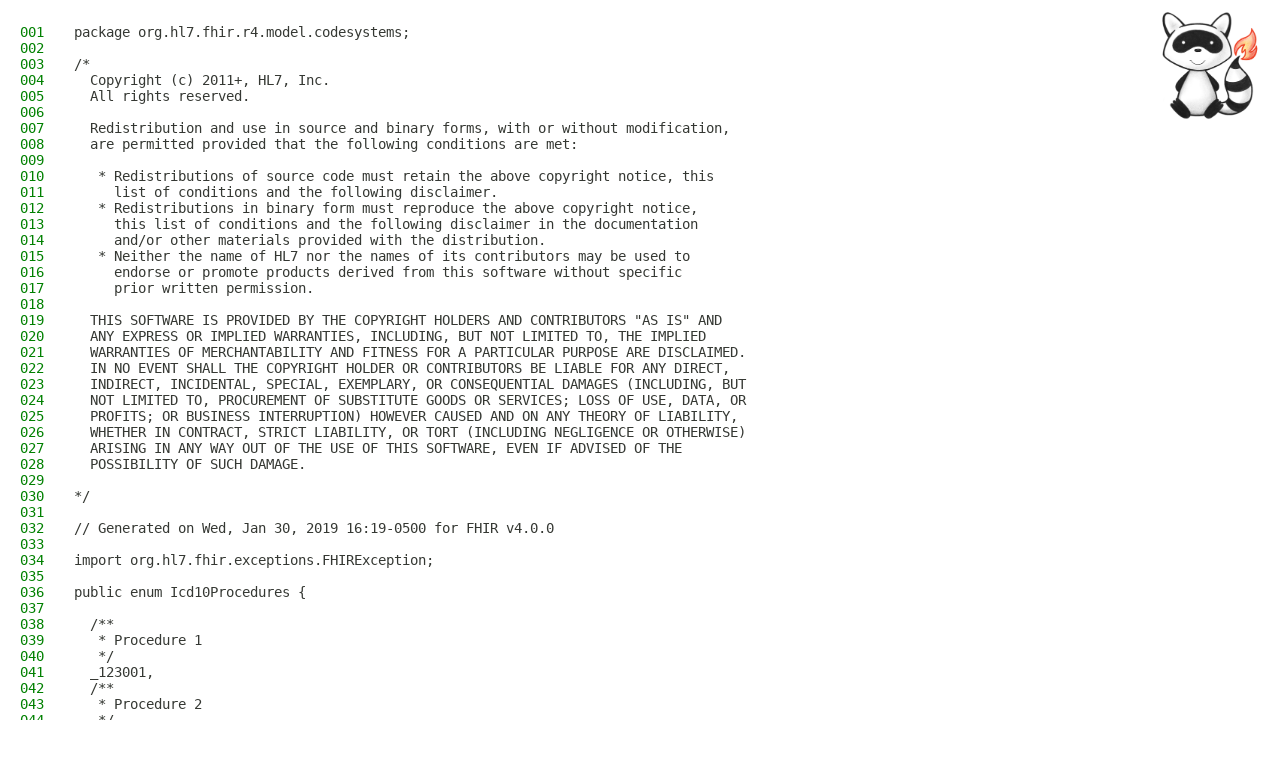

--- FILE ---
content_type: text/html
request_url: https://hapifhir.io/hapi-fhir/apidocs/hapi-fhir-structures-r4/src-html/org/hl7/fhir/r4/model/codesystems/Icd10Procedures.html
body_size: 2357
content:
<!DOCTYPE HTML>
<html lang>
<head><link rel="stylesheet" type="text/css" href="/hapi-fhir/css/javadoc.css">
<!-- Generated by javadoc (17) -->
<title>Source code</title>
<meta name="viewport" content="width=device-width, initial-scale=1">
<meta name="description" content="source: package: org.hl7.fhir.r4.model.codesystems, enum: Icd10Procedures">
<meta name="generator" content="javadoc/SourceToHTMLConverter">
<link rel="stylesheet" type="text/css" href="../../../../../../../stylesheet.css" title="Style">
</head>
<body class="source-page">
<main role="main"><div class="headerRaccoon"><img src="/hapi-fhir/images/logos/raccoon-forwards.png"/></div>
<div class="source-container">
<pre><span class="source-line-no">001</span><span id="line-1">package org.hl7.fhir.r4.model.codesystems;</span>
<span class="source-line-no">002</span><span id="line-2"></span>
<span class="source-line-no">003</span><span id="line-3">/*</span>
<span class="source-line-no">004</span><span id="line-4">  Copyright (c) 2011+, HL7, Inc.</span>
<span class="source-line-no">005</span><span id="line-5">  All rights reserved.</span>
<span class="source-line-no">006</span><span id="line-6">  </span>
<span class="source-line-no">007</span><span id="line-7">  Redistribution and use in source and binary forms, with or without modification, </span>
<span class="source-line-no">008</span><span id="line-8">  are permitted provided that the following conditions are met:</span>
<span class="source-line-no">009</span><span id="line-9">  </span>
<span class="source-line-no">010</span><span id="line-10">   * Redistributions of source code must retain the above copyright notice, this </span>
<span class="source-line-no">011</span><span id="line-11">     list of conditions and the following disclaimer.</span>
<span class="source-line-no">012</span><span id="line-12">   * Redistributions in binary form must reproduce the above copyright notice, </span>
<span class="source-line-no">013</span><span id="line-13">     this list of conditions and the following disclaimer in the documentation </span>
<span class="source-line-no">014</span><span id="line-14">     and/or other materials provided with the distribution.</span>
<span class="source-line-no">015</span><span id="line-15">   * Neither the name of HL7 nor the names of its contributors may be used to </span>
<span class="source-line-no">016</span><span id="line-16">     endorse or promote products derived from this software without specific </span>
<span class="source-line-no">017</span><span id="line-17">     prior written permission.</span>
<span class="source-line-no">018</span><span id="line-18">  </span>
<span class="source-line-no">019</span><span id="line-19">  THIS SOFTWARE IS PROVIDED BY THE COPYRIGHT HOLDERS AND CONTRIBUTORS "AS IS" AND </span>
<span class="source-line-no">020</span><span id="line-20">  ANY EXPRESS OR IMPLIED WARRANTIES, INCLUDING, BUT NOT LIMITED TO, THE IMPLIED </span>
<span class="source-line-no">021</span><span id="line-21">  WARRANTIES OF MERCHANTABILITY AND FITNESS FOR A PARTICULAR PURPOSE ARE DISCLAIMED. </span>
<span class="source-line-no">022</span><span id="line-22">  IN NO EVENT SHALL THE COPYRIGHT HOLDER OR CONTRIBUTORS BE LIABLE FOR ANY DIRECT, </span>
<span class="source-line-no">023</span><span id="line-23">  INDIRECT, INCIDENTAL, SPECIAL, EXEMPLARY, OR CONSEQUENTIAL DAMAGES (INCLUDING, BUT </span>
<span class="source-line-no">024</span><span id="line-24">  NOT LIMITED TO, PROCUREMENT OF SUBSTITUTE GOODS OR SERVICES; LOSS OF USE, DATA, OR </span>
<span class="source-line-no">025</span><span id="line-25">  PROFITS; OR BUSINESS INTERRUPTION) HOWEVER CAUSED AND ON ANY THEORY OF LIABILITY, </span>
<span class="source-line-no">026</span><span id="line-26">  WHETHER IN CONTRACT, STRICT LIABILITY, OR TORT (INCLUDING NEGLIGENCE OR OTHERWISE) </span>
<span class="source-line-no">027</span><span id="line-27">  ARISING IN ANY WAY OUT OF THE USE OF THIS SOFTWARE, EVEN IF ADVISED OF THE </span>
<span class="source-line-no">028</span><span id="line-28">  POSSIBILITY OF SUCH DAMAGE.</span>
<span class="source-line-no">029</span><span id="line-29">  </span>
<span class="source-line-no">030</span><span id="line-30">*/</span>
<span class="source-line-no">031</span><span id="line-31"></span>
<span class="source-line-no">032</span><span id="line-32">// Generated on Wed, Jan 30, 2019 16:19-0500 for FHIR v4.0.0</span>
<span class="source-line-no">033</span><span id="line-33"></span>
<span class="source-line-no">034</span><span id="line-34">import org.hl7.fhir.exceptions.FHIRException;</span>
<span class="source-line-no">035</span><span id="line-35"></span>
<span class="source-line-no">036</span><span id="line-36">public enum Icd10Procedures {</span>
<span class="source-line-no">037</span><span id="line-37"></span>
<span class="source-line-no">038</span><span id="line-38">  /**</span>
<span class="source-line-no">039</span><span id="line-39">   * Procedure 1</span>
<span class="source-line-no">040</span><span id="line-40">   */</span>
<span class="source-line-no">041</span><span id="line-41">  _123001,</span>
<span class="source-line-no">042</span><span id="line-42">  /**</span>
<span class="source-line-no">043</span><span id="line-43">   * Procedure 2</span>
<span class="source-line-no">044</span><span id="line-44">   */</span>
<span class="source-line-no">045</span><span id="line-45">  _123002,</span>
<span class="source-line-no">046</span><span id="line-46">  /**</span>
<span class="source-line-no">047</span><span id="line-47">   * Procedure 3</span>
<span class="source-line-no">048</span><span id="line-48">   */</span>
<span class="source-line-no">049</span><span id="line-49">  _123003,</span>
<span class="source-line-no">050</span><span id="line-50">  /**</span>
<span class="source-line-no">051</span><span id="line-51">   * added to help the parsers</span>
<span class="source-line-no">052</span><span id="line-52">   */</span>
<span class="source-line-no">053</span><span id="line-53">  NULL;</span>
<span class="source-line-no">054</span><span id="line-54"></span>
<span class="source-line-no">055</span><span id="line-55">  public static Icd10Procedures fromCode(String codeString) throws FHIRException {</span>
<span class="source-line-no">056</span><span id="line-56">    if (codeString == null || "".equals(codeString))</span>
<span class="source-line-no">057</span><span id="line-57">      return null;</span>
<span class="source-line-no">058</span><span id="line-58">    if ("123001".equals(codeString))</span>
<span class="source-line-no">059</span><span id="line-59">      return _123001;</span>
<span class="source-line-no">060</span><span id="line-60">    if ("123002".equals(codeString))</span>
<span class="source-line-no">061</span><span id="line-61">      return _123002;</span>
<span class="source-line-no">062</span><span id="line-62">    if ("123003".equals(codeString))</span>
<span class="source-line-no">063</span><span id="line-63">      return _123003;</span>
<span class="source-line-no">064</span><span id="line-64">    throw new FHIRException("Unknown Icd10Procedures code '" + codeString + "'");</span>
<span class="source-line-no">065</span><span id="line-65">  }</span>
<span class="source-line-no">066</span><span id="line-66"></span>
<span class="source-line-no">067</span><span id="line-67">  public String toCode() {</span>
<span class="source-line-no">068</span><span id="line-68">    switch (this) {</span>
<span class="source-line-no">069</span><span id="line-69">    case _123001:</span>
<span class="source-line-no">070</span><span id="line-70">      return "123001";</span>
<span class="source-line-no">071</span><span id="line-71">    case _123002:</span>
<span class="source-line-no">072</span><span id="line-72">      return "123002";</span>
<span class="source-line-no">073</span><span id="line-73">    case _123003:</span>
<span class="source-line-no">074</span><span id="line-74">      return "123003";</span>
<span class="source-line-no">075</span><span id="line-75">    case NULL:</span>
<span class="source-line-no">076</span><span id="line-76">      return null;</span>
<span class="source-line-no">077</span><span id="line-77">    default:</span>
<span class="source-line-no">078</span><span id="line-78">      return "?";</span>
<span class="source-line-no">079</span><span id="line-79">    }</span>
<span class="source-line-no">080</span><span id="line-80">  }</span>
<span class="source-line-no">081</span><span id="line-81"></span>
<span class="source-line-no">082</span><span id="line-82">  public String getSystem() {</span>
<span class="source-line-no">083</span><span id="line-83">    return "http://hl7.org/fhir/sid/ex-icd-10-procedures";</span>
<span class="source-line-no">084</span><span id="line-84">  }</span>
<span class="source-line-no">085</span><span id="line-85"></span>
<span class="source-line-no">086</span><span id="line-86">  public String getDefinition() {</span>
<span class="source-line-no">087</span><span id="line-87">    switch (this) {</span>
<span class="source-line-no">088</span><span id="line-88">    case _123001:</span>
<span class="source-line-no">089</span><span id="line-89">      return "Procedure 1";</span>
<span class="source-line-no">090</span><span id="line-90">    case _123002:</span>
<span class="source-line-no">091</span><span id="line-91">      return "Procedure 2";</span>
<span class="source-line-no">092</span><span id="line-92">    case _123003:</span>
<span class="source-line-no">093</span><span id="line-93">      return "Procedure 3";</span>
<span class="source-line-no">094</span><span id="line-94">    case NULL:</span>
<span class="source-line-no">095</span><span id="line-95">      return null;</span>
<span class="source-line-no">096</span><span id="line-96">    default:</span>
<span class="source-line-no">097</span><span id="line-97">      return "?";</span>
<span class="source-line-no">098</span><span id="line-98">    }</span>
<span class="source-line-no">099</span><span id="line-99">  }</span>
<span class="source-line-no">100</span><span id="line-100"></span>
<span class="source-line-no">101</span><span id="line-101">  public String getDisplay() {</span>
<span class="source-line-no">102</span><span id="line-102">    switch (this) {</span>
<span class="source-line-no">103</span><span id="line-103">    case _123001:</span>
<span class="source-line-no">104</span><span id="line-104">      return "PROC-1";</span>
<span class="source-line-no">105</span><span id="line-105">    case _123002:</span>
<span class="source-line-no">106</span><span id="line-106">      return "PROC-2";</span>
<span class="source-line-no">107</span><span id="line-107">    case _123003:</span>
<span class="source-line-no">108</span><span id="line-108">      return "PROC-3";</span>
<span class="source-line-no">109</span><span id="line-109">    case NULL:</span>
<span class="source-line-no">110</span><span id="line-110">      return null;</span>
<span class="source-line-no">111</span><span id="line-111">    default:</span>
<span class="source-line-no">112</span><span id="line-112">      return "?";</span>
<span class="source-line-no">113</span><span id="line-113">    }</span>
<span class="source-line-no">114</span><span id="line-114">  }</span>
<span class="source-line-no">115</span><span id="line-115"></span>
<span class="source-line-no">116</span><span id="line-116">}</span>




























































</pre>
</div>
</main>
</body>
</html>
